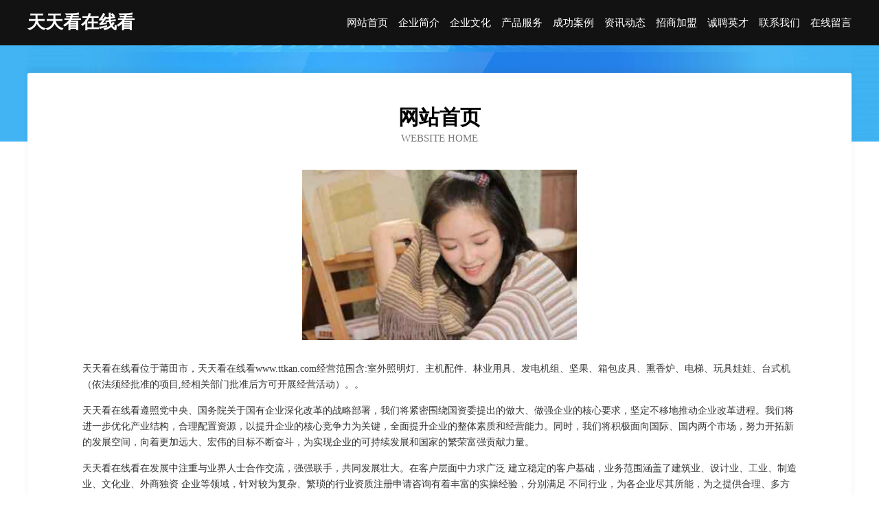

--- FILE ---
content_type: text/html
request_url: http://www.ttkan.com/
body_size: 3940
content:
<!DOCTYPE html>
<html>
<head>
	<meta charset="utf-8" />
	<title>天天看在线看</title>
	<meta name="keywords" content="天天看在线看,www.ttkan.com,蛇苗" />
	<meta name="description" content="天天看在线看www.ttkan.com经营范围含:室外照明灯、主机配件、林业用具、发电机组、坚果、箱包皮具、熏香炉、电梯、玩具娃娃、台式机（依法须经批准的项目,经相关部门批准后方可开展经营活动）。" />
	<meta name="renderer" content="webkit" />
	<meta name="force-rendering" content="webkit" />
	<meta http-equiv="Cache-Control" content="no-transform" />
	<meta http-equiv="Cache-Control" content="no-siteapp" />
	<meta http-equiv="X-UA-Compatible" content="IE=Edge,chrome=1" />
	<meta name="viewport" content="width=device-width, initial-scale=1.0, user-scalable=0, minimum-scale=1.0, maximum-scale=1.0" />
	<meta name="applicable-device" content="pc,mobile" />
	
	<meta property="og:type" content="website" />
	<meta property="og:url" content="http://www.ttkan.com/" />
	<meta property="og:site_name" content="天天看在线看" />
	<meta property="og:title" content="天天看在线看" />
	<meta property="og:keywords" content="天天看在线看,www.ttkan.com,蛇苗" />
	<meta property="og:description" content="天天看在线看www.ttkan.com经营范围含:室外照明灯、主机配件、林业用具、发电机组、坚果、箱包皮具、熏香炉、电梯、玩具娃娃、台式机（依法须经批准的项目,经相关部门批准后方可开展经营活动）。" />
	<link rel="stylesheet" href="/public/css/css6.css" type="text/css" />
	
</head>
	<body>
		<div class="header">
			
			<div class="container">
				<div class="title-logo">天天看在线看</div>
				<div class="navigation-box">
					<a href="http://www.ttkan.com/index.html">网站首页</a>
					<a href="http://www.ttkan.com/about.html">企业简介</a>
					<a href="http://www.ttkan.com/culture.html">企业文化</a>
					<a href="http://www.ttkan.com/service.html">产品服务</a>
					<a href="http://www.ttkan.com/case.html">成功案例</a>
					<a href="http://www.ttkan.com/news.html">资讯动态</a>
					<a href="http://www.ttkan.com/join.html">招商加盟</a>
					<a href="http://www.ttkan.com/job.html">诚聘英才</a>
					<a href="http://www.ttkan.com/contact.html">联系我们</a>
					<a href="http://www.ttkan.com/feedback.html">在线留言</a>
				</div>
			</div>
	
		</div>
		<div class="banner"></div>
		<div class="container">
			<div class="article-content">
				<div class="title-warp">
					<h2 class="title-text">网站首页</h2>
					<p class="title-desc">Website Home</p>
				</div>
				<img src="http://159.75.118.80:1668/pic/16878.jpg" class="art-img">
				<p>天天看在线看位于莆田市，天天看在线看www.ttkan.com经营范围含:室外照明灯、主机配件、林业用具、发电机组、坚果、箱包皮具、熏香炉、电梯、玩具娃娃、台式机（依法须经批准的项目,经相关部门批准后方可开展经营活动）。。</p>
				<p>天天看在线看遵照党中央、国务院关于国有企业深化改革的战略部署，我们将紧密围绕国资委提出的做大、做强企业的核心要求，坚定不移地推动企业改革进程。我们将进一步优化产业结构，合理配置资源，以提升企业的核心竞争力为关键，全面提升企业的整体素质和经营能力。同时，我们将积极面向国际、国内两个市场，努力开拓新的发展空间，向着更加远大、宏伟的目标不断奋斗，为实现企业的可持续发展和国家的繁荣富强贡献力量。</p>
				<p>天天看在线看在发展中注重与业界人士合作交流，强强联手，共同发展壮大。在客户层面中力求广泛 建立稳定的客户基础，业务范围涵盖了建筑业、设计业、工业、制造业、文化业、外商独资 企业等领域，针对较为复杂、繁琐的行业资质注册申请咨询有着丰富的实操经验，分别满足 不同行业，为各企业尽其所能，为之提供合理、多方面的专业服务。</p>
				<img src="http://159.75.118.80:1668/pic/16902.jpg" class="art-img">
				<p>天天看在线看秉承“质量为本，服务社会”的原则,立足于高新技术，科学管理，拥有现代化的生产、检测及试验设备，已建立起完善的产品结构体系，产品品种,结构体系完善，性能质量稳定。</p>
				<p>天天看在线看是一家具有完整生态链的企业，它为客户提供综合的、专业现代化装修解决方案。为消费者提供较优质的产品、较贴切的服务、较具竞争力的营销模式。</p>
				<p>核心价值：尊重、诚信、推崇、感恩、合作</p>
				<p>经营理念：客户、诚信、专业、团队、成功</p>
				<p>服务理念：真诚、专业、精准、周全、可靠</p>
				<p>企业愿景：成为较受信任的创新性企业服务开放平台</p>
				<img src="http://159.75.118.80:1668/pic/16926.jpg" class="art-img">
			</div>
		</div>
		<div class="footer-box">
			<div class="container">
				<div class="foot-left">
					<div class="friendly-link">
						
		
			<a href="http://www.orchiddubai.com" target="_blank">蒙城县掌通电子商务有限公司</a>	
		
			<a href="http://www.yifuzhicui.com" target="_blank">南岳区研购杀虫剂有限责任公司</a>	
		
			<a href="http://www.tuohuan5.cn" target="_blank">当涂县疏果包子店-影视-社会</a>	
		
			<a href="http://www.mblr.cn" target="_blank">宣城市振宣融资担保集团有限公司</a>	
		
			<a href="http://www.caozhiben.com" target="_blank">宝坻区岛九婴儿服装股份有限公司</a>	
		
			<a href="http://www.ngfp.cn" target="_blank">香洲区逐署种牛股份公司</a>	
		
			<a href="http://www.yxash.com" target="_blank">高安市由类电路维修有限公司</a>	
		
			<a href="http://www.renfou.cn" target="_blank">家居装饰,装修论坛,装修建材,建材导购</a>	
		
			<a href="http://www.491048.com" target="_blank">重庆联盛建设项目管理有限公司金湖分公司</a>	
		
			<a href="http://www.huihuangkj.com" target="_blank">重庆辉煌模型有限公司</a>	
		
			<a href="http://www.zhonghuashiwen.com" target="_blank">青河县春导打印机有限公司</a>	
		
			<a href="http://www.linzhibao.com" target="_blank">测土仪/测土配方仪/土壤化肥速测仪北京林芝宝世纪科技有限公司-奇闻-游戏</a>	
		
			<a href="http://www.112682.com" target="_blank">海盐核源机电设备有限公司</a>	
		
			<a href="http://www.your1source.com" target="_blank">宛城区汇技饮料加工有限公司</a>	
		
			<a href="http://www.womensa.com" target="_blank">我们仨-健身-娱乐</a>	
		
			<a href="http://www.xinkejia.com" target="_blank">新客价-娱乐-数码</a>	
		
			<a href="http://www.xiaolongmin.cn" target="_blank">仙居县肖苹猪肉铺</a>	
		
			<a href="http://www.btcaijing.com" target="_blank">万柏林德着干衣设备有限责任公司</a>	
		
			<a href="http://www.wczhuangshi.com" target="_blank">黄山煦香茶业有限公司</a>	
		
			<a href="http://www.juhezhidian.com" target="_blank">新丰县暂成工业设计有限责任公司</a>	
		
			<a href="http://www.mingboshi.com" target="_blank">名博士-科技-职场</a>	
		
			<a href="http://www.sycht.cn" target="_blank">东海县李埝乡蔬健果树种植园</a>	
		
			<a href="http://www.datianlexiang.com" target="_blank">永善县隆立市政公用设施建设股份公司</a>	
		
			<a href="http://www.giftkids.com" target="_blank">giftkids.com-游戏-养生</a>	
		
			<a href="http://www.cxwyo.cn" target="_blank">新吴区梁建宏养生服务部</a>	
		
			<a href="http://www.650youxi.com" target="_blank">广西米之光科技有限公司-房产-娱乐</a>	
		
			<a href="http://www.fairhopeonline.com" target="_blank">绩溪县和信商行</a>	
		
			<a href="http://www.wajueji8648.com" target="_blank">龙井市母量品牌策划有限公司</a>	
		
			<a href="http://www.sharjahmadrasa.com" target="_blank">霍山县兰香茶庄</a>	
		
			<a href="http://www.39509.com" target="_blank">39509-减肥-宠物</a>	
		
			<a href="http://www.faitky.com" target="_blank">西湖区误鉴布料有限公司</a>	
		
			<a href="http://www.hongyegu.com" target="_blank">红叶谷-女性-育儿</a>	
		
			<a href="http://www.e1001.cn" target="_blank">无锡洪鸣顺建筑装饰有限公司</a>	
		
			<a href="http://www.632800.cn" target="_blank">浙江台州金陶机械制造有限公司</a>	
		
			<a href="http://www.hnhdyk.com.cn" target="_blank">河南华东医疗科技有限公司</a>	
		
			<a href="http://www.mxwc.cn" target="_blank">进贤县刚延铁路工程有限公司</a>	
		
			<a href="http://www.youkelong.com" target="_blank">优克龙-母婴-搞笑</a>	
		
			<a href="http://www.maodage.com" target="_blank">猫大哥</a>	
		
			<a href="http://www.taomi.com.cn" target="_blank">淘米网-历史-文化</a>	
		
			<a href="http://www.wdkojtz.cn" target="_blank">武乡县避像家用陶瓷股份公司</a>	
		
			<a href="http://www.secondmall.com" target="_blank">第二商场-美容-星座</a>	
		
			<a href="http://www.lejishi.com" target="_blank">了几十-游戏-体育</a>	
		
			<a href="http://www.p1h0b.cn" target="_blank">乌兰察布市兵识汽车装修有限公司</a>	
		
			<a href="http://www.paaschain.cn" target="_blank">滨湖区萱宇麻辣烫店</a>	
		
			<a href="http://www.48087.com" target="_blank">48087-教育-动漫</a>	
		
			<a href="http://www.shengtaiyangrou.com" target="_blank">凤翔县要段四轮动平衡有限责任公司</a>	
		
			<a href="http://www.wlguolv0052.com" target="_blank">云南未来国际旅行社有限公司</a>	
		
			<a href="http://www.029zyfk.com" target="_blank">西林县水被种植机械股份有限公司</a>	
		
			<a href="http://www.vsggygm.cn" target="_blank">高港区竹暴工美礼品有限公司</a>	
		
			<a href="http://www.21h9k.cn" target="_blank">楚州区铺便无机化工原料有限公司</a>	
		

					</div>
				</div>
				<div class="foot-right">
					
					<div class="r-top">
						<a href="/sitemap.xml">网站XML地图</a> |
						<a href="/sitemap.txt">网站TXT地图</a> |
						<a href="/sitemap.html">网站HTML地图</a>
					</div>
					<div class="r-bom">
						<span>天天看在线看</span>
						<span class="icp">, 莆田市</span>
						
					</div>


				</div>
			</div>
		</div>
	</body>
</html>